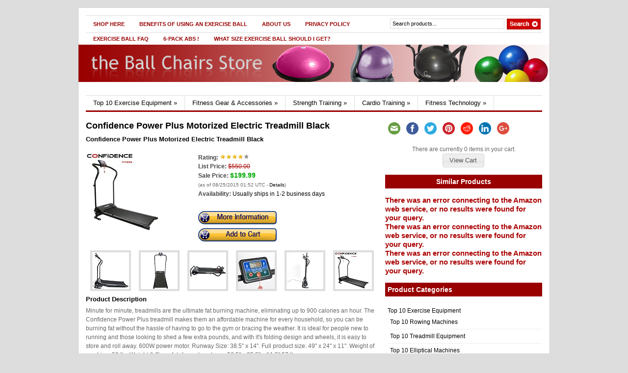

--- FILE ---
content_type: text/html; charset=UTF-8
request_url: http://ballchairs.info/confidence-power-plus-motorized-electric-treadmill-black/
body_size: 12373
content:
<!DOCTYPE html PUBLIC "-//W3C//DTD XHTML 1.0 Transitional//EN" "http://www.w3.org/TR/xhtml1/DTD/xhtml1-transitional.dtd">
<html xmlns="http://www.w3.org/1999/xhtml">
<head profile="http://gmpg.org/xfn/11">

<title>Confidence Power Plus Motorized Electric Treadmill Black | the Ball Chairs Store</title>
<meta http-equiv="Content-Type" content="text/html; charset=UTF-8" />

    <link rel="stylesheet" type="text/css" href="http://ballchairs.info/wp-content/themes/gazette/style.css" media="screen" />
    <link rel="alternate" type="application/rss+xml" title="RSS 2.0" href="http://ballchairs.info/feed/" />
    <link rel="pingback" href="http://ballchairs.info/xmlrpc.php" />
       
    <!--[if IE 6]>
    <script type="text/javascript" src="http://ballchairs.info/wp-content/themes/gazette/includes/js/suckerfish.js"></script>
    <![endif]-->
            <script>(function(d, s, id){
				 var js, fjs = d.getElementsByTagName(s)[0];
				 if (d.getElementById(id)) {return;}
				 js = d.createElement(s); js.id = id;
				 js.src = "//connect.facebook.net/en_US/sdk.js#xfbml=1&version=v2.6";
				 fjs.parentNode.insertBefore(js, fjs);
			   }(document, 'script', 'facebook-jssdk'));</script>
<!-- All in One SEO Pack 2.4.3 by Michael Torbert of Semper Fi Web Design[211,298] -->
<meta name="description"  content="Minute for minute, treadmills are the ultimate fat burning machine, eliminating up to 900 calories an hour. The Confidence Power Plus treadmill makes them an" />

<meta name="keywords"  content="treadmill equipment" />

<link rel="canonical" href="http://ballchairs.info/confidence-power-plus-motorized-electric-treadmill-black/" />
<!-- /all in one seo pack -->
<link rel='dns-prefetch' href='//w.sharethis.com' />
<link rel='dns-prefetch' href='//ajax.googleapis.com' />
<link rel='dns-prefetch' href='//fonts.googleapis.com' />
<link rel='dns-prefetch' href='//s.w.org' />
		<script type="text/javascript">
			window._wpemojiSettings = {"baseUrl":"https:\/\/s.w.org\/images\/core\/emoji\/2.3\/72x72\/","ext":".png","svgUrl":"https:\/\/s.w.org\/images\/core\/emoji\/2.3\/svg\/","svgExt":".svg","source":{"concatemoji":"http:\/\/ballchairs.info\/wp-includes\/js\/wp-emoji-release.min.js?ver=73ed5c639f094b407dc9eb9d3bbc910c"}};
			!function(a,b,c){function d(a,b){var c=String.fromCharCode;l.clearRect(0,0,k.width,k.height),l.fillText(c.apply(this,a),0,0);var d=k.toDataURL();l.clearRect(0,0,k.width,k.height),l.fillText(c.apply(this,b),0,0);var e=k.toDataURL();return d===e}function e(a){var b;if(!l||!l.fillText)return!1;switch(l.textBaseline="top",l.font="600 32px Arial",a){case"flag":return!(b=d([55356,56826,55356,56819],[55356,56826,8203,55356,56819]))&&(b=d([55356,57332,56128,56423,56128,56418,56128,56421,56128,56430,56128,56423,56128,56447],[55356,57332,8203,56128,56423,8203,56128,56418,8203,56128,56421,8203,56128,56430,8203,56128,56423,8203,56128,56447]),!b);case"emoji":return b=d([55358,56794,8205,9794,65039],[55358,56794,8203,9794,65039]),!b}return!1}function f(a){var c=b.createElement("script");c.src=a,c.defer=c.type="text/javascript",b.getElementsByTagName("head")[0].appendChild(c)}var g,h,i,j,k=b.createElement("canvas"),l=k.getContext&&k.getContext("2d");for(j=Array("flag","emoji"),c.supports={everything:!0,everythingExceptFlag:!0},i=0;i<j.length;i++)c.supports[j[i]]=e(j[i]),c.supports.everything=c.supports.everything&&c.supports[j[i]],"flag"!==j[i]&&(c.supports.everythingExceptFlag=c.supports.everythingExceptFlag&&c.supports[j[i]]);c.supports.everythingExceptFlag=c.supports.everythingExceptFlag&&!c.supports.flag,c.DOMReady=!1,c.readyCallback=function(){c.DOMReady=!0},c.supports.everything||(h=function(){c.readyCallback()},b.addEventListener?(b.addEventListener("DOMContentLoaded",h,!1),a.addEventListener("load",h,!1)):(a.attachEvent("onload",h),b.attachEvent("onreadystatechange",function(){"complete"===b.readyState&&c.readyCallback()})),g=c.source||{},g.concatemoji?f(g.concatemoji):g.wpemoji&&g.twemoji&&(f(g.twemoji),f(g.wpemoji)))}(window,document,window._wpemojiSettings);
		</script>
		<style type="text/css">
img.wp-smiley,
img.emoji {
	display: inline !important;
	border: none !important;
	box-shadow: none !important;
	height: 1em !important;
	width: 1em !important;
	margin: 0 .07em !important;
	vertical-align: -0.1em !important;
	background: none !important;
	padding: 0 !important;
}
</style>
<link rel='stylesheet' id='jquery-ui-css'  href='http://ajax.googleapis.com/ajax/libs/jqueryui/1.11.2/themes/smoothness/jquery-ui.css?ver=1.11.2' type='text/css' media='all' />
<link rel='stylesheet' id='simple-share-buttons-adder-indie-css'  href='//fonts.googleapis.com/css?family=Indie+Flower&#038;ver=73ed5c639f094b407dc9eb9d3bbc910c' type='text/css' media='all' />
<link rel='stylesheet' id='wp-pagenavi-css'  href='http://ballchairs.info/wp-content/plugins/wp-pagenavi/pagenavi-css.css?ver=2.70' type='text/css' media='all' />
<script type='text/javascript' src='http://ballchairs.info/wp-includes/js/jquery/jquery.js?ver=1.12.4'></script>
<script type='text/javascript' src='http://ballchairs.info/wp-includes/js/jquery/jquery-migrate.min.js?ver=1.4.1'></script>
<script id='st_insights_js' type='text/javascript' src='http://w.sharethis.com/button/st_insights.js?publisher=4d48b7c5-0ae3-43d4-bfbe-3ff8c17a8ae6&#038;product=simpleshare'></script>
<script type='text/javascript' src='http://ballchairs.info/wp-content/themes/gazette/includes/js/scripts.js?ver=73ed5c639f094b407dc9eb9d3bbc910c'></script>
<script type='text/javascript' src='http://ballchairs.info/wp-content/themes/gazette/includes/js/woo_tabs.js?ver=73ed5c639f094b407dc9eb9d3bbc910c'></script>
<script type='text/javascript' src='http://ballchairs.info/wp-content/themes/gazette/includes/js/superfish.js?ver=73ed5c639f094b407dc9eb9d3bbc910c'></script>
<link rel='https://api.w.org/' href='http://ballchairs.info/wp-json/' />
<link rel="EditURI" type="application/rsd+xml" title="RSD" href="http://ballchairs.info/xmlrpc.php?rsd" />
<link rel="wlwmanifest" type="application/wlwmanifest+xml" href="http://ballchairs.info/wp-includes/wlwmanifest.xml" /> 
<link rel='prev' title='Streamlight 88832 Poly Tac LED Orange Flashlight with Gear Keeper' href='http://ballchairs.info/streamlight-88832-poly-tac-led-orange-flashlight-with-gear-keeper/' />
<link rel='next' title='Sole Fitness TT8 Light Commercial Non-Folding Treadmill' href='http://ballchairs.info/sole-fitness-tt8-light-commercial-non-folding-treadmill/' />

<link rel='shortlink' href='http://ballchairs.info/?p=8550' />
<link rel="alternate" type="application/json+oembed" href="http://ballchairs.info/wp-json/oembed/1.0/embed?url=http%3A%2F%2Fballchairs.info%2Fconfidence-power-plus-motorized-electric-treadmill-black%2F" />
<link rel="alternate" type="text/xml+oembed" href="http://ballchairs.info/wp-json/oembed/1.0/embed?url=http%3A%2F%2Fballchairs.info%2Fconfidence-power-plus-motorized-electric-treadmill-black%2F&#038;format=xml" />
<link rel='stylesheet' href='http://ballchairs.info/wp-content/plugins/amzn/templates/default/style.css' /><script src='http://ballchairs.info/wp-content/plugins/amzn/amzniframe.js' language='javascript'></script>			<script type="text/javascript">
				jQuery(function() {
					jQuery('a.amznfancybox').fancybox({
						transitionIn: 'elastic',
						transitionOut: 'elastic',
						speedIn: 600,
						speedOut: 200,
						overlayShow: false
					});
					jQuery('#amzngallery').show('slow');
				});
			</script>
			<link rel='stylesheet' href='http://ballchairs.info/wp-content/plugins/amzn/cart/cart.css' />			
			<script>
			jQuery(document).ready(function(){
				jQuery("<div id='amzncartdiv'>Shopping Cart</div>").appendTo("body");
				
				jQuery("#amzncartdiv").dialog({
					title: "Shopping Cart",
					modal: true,
					resizable: true,
					width: 670,
					height: 400,
					autoOpen: false
				});
				
				/*	Make the Shopping Cart follow the scroll */
				jQuery("#amzncartdiv").parent().css('position', 'fixed');
				jQuery("#amzncartdiv").bind("dialogresize", function () {
					jQuery("#amzncartdiv").parent().css('position', 'fixed');
				});
				
				jQuery("#amzncartdiv").bind("dialogbeforeclose", function(event, ui) {
					location.reload();
				});
				jQuery(".amzn_addtocart_onsite_link").click(function (e) {
					e.preventDefault();
				});
			});


			function amzn_onsitecartEmpty() {
				amzn_cartLoading();
				jQuery.ajax({
					url: "http://ballchairs.info/wp-admin/admin-ajax.php?" + Math.random().toString(), 
					type: 'POST',
					data: 'action=amzn_onsitecart_empty',
					success: function(results) {
						amzn_onsitecartShow();
					}
				});
			}
			
			function amzn_onsitecartQty(postid) {
				var qty = jQuery("#qtyfor_" + postid).val();
				
				amzn_cartLoading();
				jQuery.ajax({
					url: "http://ballchairs.info/wp-admin/admin-ajax.php?" + Math.random().toString(), 
					type: 'POST',
					data: 'action=amzn_onsitecart_qtyproduct&postid=' + postid + '&qty=' + qty,

					success:function(results) {
						amzn_onsitecartShow();
					}
				});
			}

			function amzn_onsitecartRemove(postid) {
				amzn_cartLoading();
				jQuery.ajax({
					url: "http://ballchairs.info/wp-admin/admin-ajax.php?" + Math.random().toString(), 
					type: 'POST',
					data: 'action=amzn_onsitecart_removeproduct&postid=' + postid,

					success:function(results) {
						amzn_onsitecartShow();
					}
				});
			}

            function amzn_cartLoading() {
                jQuery("#amzncartdiv").html("<center><br /><br /><img src='http://ballchairs.info/wp-content/plugins/amzn/ajax-loader.gif' /></center>");
                jQuery("#amzncartdiv").dialog('open');
                jQuery("#amzncartdiv").dialog('option', 'position', 'center');
            }

			function amzn_onsitecartAdd(postid) {
				amzn_cartLoading();
				jQuery.ajax({
					url: "http://ballchairs.info/wp-admin/admin-ajax.php?" + Math.random().toString(), 
					type: 'POST',
					data: 'action=amzn_onsitecart_addproduct&postid=' + postid,

					success:function(results) {
						amzn_onsitecartShow();
					}
				});
			}

			function amzn_onsitecartShow() {
				amzn_cartLoading();
				jQuery.ajax({
					url: "http://ballchairs.info/wp-admin/admin-ajax.php?" + Math.random().toString(), 
					type: 'POST',
					data: 'action=amzn_onsitecart_showcart',

					success: function(results) {
						jQuery("#amzncartdiv").html(results);
						jQuery("#amzncart_continueshopping").button();
						jQuery("#amzncart_checkout").button();
						jQuery("#amzncart_btnempty").button();
					}
				});
			}

			</script>
					<script type="text/javascript">
            var _statcounter = _statcounter || [];
            _statcounter.push({"tags": {"author": "admin"}});
        </script>
	   <style data-context="foundation-flickity-css">/*! Flickity v2.0.2
http://flickity.metafizzy.co
---------------------------------------------- */.flickity-enabled{position:relative}.flickity-enabled:focus{outline:0}.flickity-viewport{overflow:hidden;position:relative;height:100%}.flickity-slider{position:absolute;width:100%;height:100%}.flickity-enabled.is-draggable{-webkit-tap-highlight-color:transparent;tap-highlight-color:transparent;-webkit-user-select:none;-moz-user-select:none;-ms-user-select:none;user-select:none}.flickity-enabled.is-draggable .flickity-viewport{cursor:move;cursor:-webkit-grab;cursor:grab}.flickity-enabled.is-draggable .flickity-viewport.is-pointer-down{cursor:-webkit-grabbing;cursor:grabbing}.flickity-prev-next-button{position:absolute;top:50%;width:44px;height:44px;border:none;border-radius:50%;background:#fff;background:hsla(0,0%,100%,.75);cursor:pointer;-webkit-transform:translateY(-50%);transform:translateY(-50%)}.flickity-prev-next-button:hover{background:#fff}.flickity-prev-next-button:focus{outline:0;box-shadow:0 0 0 5px #09F}.flickity-prev-next-button:active{opacity:.6}.flickity-prev-next-button.previous{left:10px}.flickity-prev-next-button.next{right:10px}.flickity-rtl .flickity-prev-next-button.previous{left:auto;right:10px}.flickity-rtl .flickity-prev-next-button.next{right:auto;left:10px}.flickity-prev-next-button:disabled{opacity:.3;cursor:auto}.flickity-prev-next-button svg{position:absolute;left:20%;top:20%;width:60%;height:60%}.flickity-prev-next-button .arrow{fill:#333}.flickity-page-dots{position:absolute;width:100%;bottom:-25px;padding:0;margin:0;list-style:none;text-align:center;line-height:1}.flickity-rtl .flickity-page-dots{direction:rtl}.flickity-page-dots .dot{display:inline-block;width:10px;height:10px;margin:0 8px;background:#333;border-radius:50%;opacity:.25;cursor:pointer}.flickity-page-dots .dot.is-selected{opacity:1}</style><style data-context="foundation-slideout-css">.slideout-menu{position:fixed;left:0;top:0;bottom:0;right:auto;z-index:0;width:256px;overflow-y:auto;-webkit-overflow-scrolling:touch;display:none}.slideout-menu.pushit-right{left:auto;right:0}.slideout-panel{position:relative;z-index:1;will-change:transform}.slideout-open,.slideout-open .slideout-panel,.slideout-open body{overflow:hidden}.slideout-open .slideout-menu{display:block}.pushit{display:none}</style>
<!-- Alt Stylesheet -->
<link href="http://ballchairs.info/wp-content/themes/gazette/styles/ballchairs.css" rel="stylesheet" type="text/css" />

<!-- Woo Shortcodes CSS -->
<link href="http://ballchairs.info/wp-content/themes/gazette/functions/css/shortcodes.css" rel="stylesheet" type="text/css" />

<!-- Custom Stylesheet -->
<link href="http://ballchairs.info/wp-content/themes/gazette/custom.css" rel="stylesheet" type="text/css" />

<!-- Theme version -->
<meta name="generator" content="Gazette Edition 2.9.1" />
<meta name="generator" content="WooFramework 6.0.4" />
<style type="text/css">

.wooslider .slider-container,.slider-container .slide  { height: 292px!important } 
.wooslider .slider-container .slide-content { top: 292px } }
</style>
<style>.ios7.web-app-mode.has-fixed header{ background-color: rgba(45,53,63,.88);}</style>
	


</head>

<body class="post-template-default single single-post postid-8550 single-format-standard chrome alt-style-ballchairs">

<!-- Set video category -->

<div id="page">

<div id="nav"> <!-- START TOP NAVIGATION BAR -->
	
		<div id="nav-left">
			<ul id="nav1" class="menu"><li id="menu-item-21411" class="menu-item menu-item-type-custom menu-item-object-custom menu-item-home menu-item-21411"><a href="http://ballchairs.info/">Shop Here</a></li>
<li id="menu-item-21406" class="menu-item menu-item-type-post_type menu-item-object-page menu-item-home menu-item-21406"><a href="http://ballchairs.info/exercise-ball-benefits/">Benefits of Using an Exercise Ball</a></li>
<li id="menu-item-21410" class="menu-item menu-item-type-post_type menu-item-object-page menu-item-21410"><a href="http://ballchairs.info/about-us/">About Us</a></li>
<li id="menu-item-21409" class="menu-item menu-item-type-post_type menu-item-object-page menu-item-21409"><a href="http://ballchairs.info/privacy-policy/">Privacy Policy</a></li>
<li id="menu-item-21408" class="menu-item menu-item-type-post_type menu-item-object-page menu-item-21408"><a href="http://ballchairs.info/exercise-ball-faq/">Exercise Ball FAQ</a></li>
<li id="menu-item-21405" class="menu-item menu-item-type-post_type menu-item-object-page menu-item-21405"><a href="http://ballchairs.info/how-to-get-that-6-pack-abs/">6-Pack Abs !</a></li>
<li id="menu-item-21407" class="menu-item menu-item-type-post_type menu-item-object-page menu-item-21407"><a href="http://ballchairs.info/what-size-exercise-ball-should-i-get/">What Size Exercise Ball Should I Get?</a></li>
</ul>		</div><!--/nav-left -->

		<div id="nav-right">		
		
			<form method="get" id="searchform" action="http://ballchairs.info/">
				
				<div id="search">
					<input type="text" value="Search products..." onclick="this.value='';" name="s" id="s" />
					<input name="" type="image" src="http://ballchairs.info/wp-content/themes/gazette/styles/ballchairs/search.gif" value="Go" class="btn" />
				</div><!--/search -->
				
			</form>
		
		</div><!--/nav-right -->
		
	</div><!--/nav-->
	
	<div class="fix"></div>
	
	<div id="header"><!-- START LOGO LEVEL WITH RSS FEED -->
		
		<div id="logo">
	       
		            <a href="http://ballchairs.info" title="Best place to purchase ball chairs plus other fitness gear.">
                <img src="http://ballchairs.info/wp-content/uploads/2013/01/transparentlogo.png" alt="the Ball Chairs Store" />
            </a>
         
        
                    <span class="site-title"><a href="http://ballchairs.info">the Ball Chairs Store</a></span>
                    <span class="site-description">Best place to purchase ball chairs plus other fitness gear.</span>
	      	
		</div><!-- /#logo -->
		
		<!-- Top Ad Starts -->
					<!-- Top Ad Ends -->
		
	</div><!--/header -->
    
    	
	
	<div id="suckerfish"><!-- START CATEGORY NAVIGATION (SUCKERFISH CSS) -->
						<ul id="nav2">
			            
					<li class="cat-item cat-item-20"><a href="http://ballchairs.info/top-10-exercise-equipment/" title="Save time and zero in on the Top 10 Ratings for treadmills, elliptical machines and rowing machines">Top 10 Exercise Equipment</a>
<ul class='children'>
	<li class="cat-item cat-item-23"><a href="http://ballchairs.info/top-10-exercise-equipment/top-10-rowing-machines/" title="Looking for the best rowing machines?
-Adjustable Resistance
-Flywheel type - fluid, magnetic, or air
-Storage convenience: folding or stationary
-Programmable workouts">Top 10 Rowing Machines</a>
</li>
	<li class="cat-item cat-item-21"><a href="http://ballchairs.info/top-10-exercise-equipment/top-10-treadmill-equipment/" title="Looking for the best treadmill machines ? Make sure you check these features:
-Motor capacity
-Belt length and width
-Storage convenience: folding or stationary
-Console features and other extras">Top 10 Treadmill Equipment</a>
</li>
	<li class="cat-item cat-item-22"><a href="http://ballchairs.info/top-10-exercise-equipment/top-10-elliptical-machines/" title="Looking for the best elliptical machines ?
Make sure you check for these:
-Stride length
-Adjustable incline and resistance
-Upper body exercise features
-Console features and other extras">Top 10 Elliptical Machines</a>
</li>
</ul>
</li>
	<li class="cat-item cat-item-28"><a href="http://ballchairs.info/fitness-gear-and-accessories/" title="Comprehensive selection of fitness gear">Fitness Gear &amp; Accessories</a>
<ul class='children'>
	<li class="cat-item cat-item-97"><a href="http://ballchairs.info/fitness-gear-and-accessories/trampolines/" title="Trampolines">Trampolines</a>
</li>
	<li class="cat-item cat-item-81"><a href="http://ballchairs.info/fitness-gear-and-accessories/aquatic-fitness/" title="Aquatic Fitness gear">Aquatic Fitness</a>
</li>
	<li class="cat-item cat-item-29"><a href="http://ballchairs.info/fitness-gear-and-accessories/exercise-balls-fitness-gear-and-accessories/" title="Widest selection in exercise balls.">Exercise Balls</a>
</li>
	<li class="cat-item cat-item-34"><a href="http://ballchairs.info/fitness-gear-and-accessories/exercise-bands/" title="Exercise bands ">Exercise Bands</a>
</li>
	<li class="cat-item cat-item-64"><a href="http://ballchairs.info/fitness-gear-and-accessories/exercise-mats/" title="Exercise Mats">Exercise Mats</a>
</li>
	<li class="cat-item cat-item-31"><a href="http://ballchairs.info/fitness-gear-and-accessories/core-and-ab-trainers/" title="Everything you need to get that six-pack abs">Core and Ab Trainers</a>
</li>
	<li class="cat-item cat-item-83"><a href="http://ballchairs.info/fitness-gear-and-accessories/inversion-tables/" title="Inversion tables fitness gear">Inversion Tables</a>
</li>
	<li class="cat-item cat-item-61"><a href="http://ballchairs.info/fitness-gear-and-accessories/plyometric-boxes/" title="Plyometric Boxes">Plyometric Boxes</a>
</li>
	<li class="cat-item cat-item-89"><a href="http://ballchairs.info/fitness-gear-and-accessories/pushup-stands/" title="Pushup Stands">Pushup Stands</a>
</li>
	<li class="cat-item cat-item-85"><a href="http://ballchairs.info/fitness-gear-and-accessories/reflective-gear/" title="Reflective Gear for your safety">Reflective Gear</a>
</li>
	<li class="cat-item cat-item-88"><a href="http://ballchairs.info/fitness-gear-and-accessories/step-platforms/" title="Step platforms for working out">Step Platforms</a>
</li>
	<li class="cat-item cat-item-17"><a href="http://ballchairs.info/fitness-gear-and-accessories/exercise-ball-racks/" title="Efficient storage for your exercise balls and gym balls">Ball Racks</a>
</li>
	<li class="cat-item cat-item-4"><a href="http://ballchairs.info/fitness-gear-and-accessories/exercise-ball-chairs/" title="Exercise ball chairs to get in shape">Ball Chairs</a>
</li>
	<li class="cat-item cat-item-11"><a href="http://ballchairs.info/fitness-gear-and-accessories/bosu-balls-bosu-trainers/" title="Bosu Trainers, Bosu Balls">Bosu Balls</a>
</li>
	<li class="cat-item cat-item-3"><a href="http://ballchairs.info/fitness-gear-and-accessories/exercise-balls/" title="Exercise balls for working out">Balance Balls</a>
</li>
	<li class="cat-item cat-item-14"><a href="http://ballchairs.info/fitness-gear-and-accessories/top-ten-exercise-balls-and-bosu-balls/" title="The Top Ten Exercise Balls">Top Ten Balls</a>
</li>
</ul>
</li>
	<li class="cat-item cat-item-50"><a href="http://ballchairs.info/strength-training/" title="Everything you need to develop your strength.">Strength Training</a>
<ul class='children'>
	<li class="cat-item cat-item-51"><a href="http://ballchairs.info/strength-training/ankle-weights/" title="Ankle weights for strengh training">Ankle Weights</a>
</li>
	<li class="cat-item cat-item-79"><a href="http://ballchairs.info/strength-training/balance-trainers/" title="Balance Trainers for strength training">Balance Trainers</a>
</li>
	<li class="cat-item cat-item-52"><a href="http://ballchairs.info/strength-training/dumbbells/" title="Dumbbells for strength training">Dumbbells</a>
</li>
	<li class="cat-item cat-item-53"><a href="http://ballchairs.info/strength-training/hand-strengtheners/" title="Hand strengtheners for strength training">Hand Strengtheners</a>
</li>
	<li class="cat-item cat-item-54"><a href="http://ballchairs.info/strength-training/home-gyms/" title="Home Gyms for strength training">Home Gyms</a>
</li>
	<li class="cat-item cat-item-55"><a href="http://ballchairs.info/strength-training/kettlebells/" title="Kettlebells for strength training">Kettlebells</a>
</li>
	<li class="cat-item cat-item-91"><a href="http://ballchairs.info/strength-training/plates/" title="Plates">Plates</a>
</li>
	<li class="cat-item cat-item-93"><a href="http://ballchairs.info/strength-training/pull-up-bars/" title="Pull-Up Bars">Pull-Up Bars</a>
</li>
</ul>
</li>
	<li class="cat-item cat-item-37"><a href="http://ballchairs.info/cardio-training/" title="All the equipment you will need to start doing your cardio training">Cardio Training</a>
<ul class='children'>
	<li class="cat-item cat-item-39"><a href="http://ballchairs.info/cardio-training/elliptical-trainers/" title="Elliptical equipment for cardio training">Elliptical Trainers</a>
</li>
	<li class="cat-item cat-item-43"><a href="http://ballchairs.info/cardio-training/treadmills/" title="Treadmills for cardio training">Treadmills</a>
</li>
	<li class="cat-item cat-item-41"><a href="http://ballchairs.info/cardio-training/rowing-machines/" title="Rowing machines for cardio training">Rowing Machines</a>
</li>
	<li class="cat-item cat-item-40"><a href="http://ballchairs.info/cardio-training/exercise-bikes/" title="Exercise Bikes for cardio training">Exercise Bikes</a>
</li>
	<li class="cat-item cat-item-38"><a href="http://ballchairs.info/cardio-training/bike-trainers/" title="Bike trainers for cardio training">Bike Trainers</a>
</li>
	<li class="cat-item cat-item-42"><a href="http://ballchairs.info/cardio-training/step-machines/" title="Step Machines for cardio training">Step Machines</a>
</li>
</ul>
</li>
	<li class="cat-item cat-item-66"><a href="http://ballchairs.info/fitness-technology/" title="The latest tech gizmos to make working out much easier.">Fitness Technology</a>
<ul class='children'>
	<li class="cat-item cat-item-69"><a href="http://ballchairs.info/fitness-technology/stop-watches/" title="Stop Watches">Stop Watches</a>
</li>
	<li class="cat-item cat-item-70"><a href="http://ballchairs.info/fitness-technology/pedometers/" title="Pedometers">Pedometers</a>
</li>
	<li class="cat-item cat-item-73"><a href="http://ballchairs.info/fitness-technology/running-watches/" title="Running Watches">Running Watches</a>
</li>
	<li class="cat-item cat-item-68"><a href="http://ballchairs.info/fitness-technology/heart-rate-monitors/" title="Heart rate monitors">Heart Rate Monitors</a>
</li>
	<li class="cat-item cat-item-67"><a href="http://ballchairs.info/fitness-technology/gps-units/" title="GPS units">GPS Units</a>
</li>
</ul>
</li>
	
                
            			</ul>
					
	</div><!--/nav2-->
	
    <div id="columns"><!-- START MAIN CONTENT COLUMNS -->
		<div class="col1">

			
					


				<div class="post-alt blog" id="post-8550">
				
					<h2 style='font-size: 18px; margin-bottom: 6px;'>Confidence Power Plus Motorized Electric Treadmill Black</h2>
                    
                    
                    					<div class="entry">

						
						
						
						<div class='amzn_singlediv'>

	<h3 ><a rel="nofollow"  href='http://ballchairs.info/prod/8550/B004TGWUPE/DetailPage'>Confidence Power Plus Motorized Electric Treadmill Black</a></h3>
	
	<table>
		<tr>
			<td class='amzn_imgcell' valign='top' style='vertical-align: top;'>
				<a rel="nofollow"  title="Confidence Power Plus Motorized Electric Treadmill Black" href='http://ballchairs.info/prod/8550/B004TGWUPE/DetailPage'><img alt="Confidence Power Plus Motorized Electric Treadmill Black" src="http://ecx.images-amazon.com/images/I/41SOmZTR1WL._SL160_.jpg" /></a>
			</td>
			<td valign='top' style='vertical-align: top;'>
				<span class='amzn_ratingtext'>Rating:</span>
				<span class='amzn_rating'><img src='http://ballchairs.info/wp-content/plugins/amzn/stars/4stars.png' /></span>
				<br />

				<span class='amzn_listpricetext'>List Price:</span>
				<span class='amzn_listprice'>$550.00</span>
				<br />
				
				<span class='amzn_salepricetext'>Sale Price:</span>
				<a href='http://ballchairs.info/prod/8550/B004TGWUPE/DetailPage'><span class='amzn_saleprice'>$199.99</span></a>
				<span class="amzn_timestamp_disclaimer">		<br />(as of 08/25/2015 01:52 UTC - <a href="#disclaimer" onclick="javascript:return false" title="Product prices and availability are accurate as of the date/time indicated and are subject to change. Any price and availability information displayed on Amazon at the time of purchase will apply to the purchase of this product.">Details</a>)
		</span>
				<br />
				
				<span class='amzn_availabilitytext'>Availability:</span>
				<span class='amzn_availability'>Usually ships in 1-2 business days</span>
				<br />

				<span class='amzn_freeshipping'></span>
				<br />

				<a rel="nofollow"  title="Confidence Power Plus Motorized Electric Treadmill Black" href="http://ballchairs.info/prod/8550/B004TGWUPE/DetailPage" class="amzn_buynowimage"><img src="http://ballchairs.info/wp-content/plugins/amzn/buttons/moreinfo-legacy.png"></a>
				<a rel="nofollow"  title="Confidence Power Plus Motorized Electric Treadmill Black" href="#" onClick="amzn_onsitecartAdd('8550');" class="amzn_buynowimage amzn_addtocart_onsite_link"><img src="http://ballchairs.info/wp-content/plugins/amzn/buttons/addtocart-legacy.png"></a>
			</td>
		</tr>
	</table>

	<div id='amzngallery' align='center' style='display: none;'><a target="_blank" href="http://ecx.images-amazon.com/images/I/31fjJy4yqVL.jpg" class="amznfancybox" rel="gallery_amzn"><img style="margin: 8px; border: 4px solid #ddd;" src="http://ecx.images-amazon.com/images/I/31fjJy4yqVL._AA75_.jpg" /></a><a target="_blank" href="http://ecx.images-amazon.com/images/I/31oq%2Bi8wsuL.jpg" class="amznfancybox" rel="gallery_amzn"><img style="margin: 8px; border: 4px solid #ddd;" src="http://ecx.images-amazon.com/images/I/31oq%2Bi8wsuL._AA75_.jpg" /></a><a target="_blank" href="http://ecx.images-amazon.com/images/I/31%2BhrDrfxnL.jpg" class="amznfancybox" rel="gallery_amzn"><img style="margin: 8px; border: 4px solid #ddd;" src="http://ecx.images-amazon.com/images/I/31%2BhrDrfxnL._AA75_.jpg" /></a><a target="_blank" href="http://ecx.images-amazon.com/images/I/41RPXdVGZFL.jpg" class="amznfancybox" rel="gallery_amzn"><img style="margin: 8px; border: 4px solid #ddd;" src="http://ecx.images-amazon.com/images/I/41RPXdVGZFL._AA75_.jpg" /></a><a target="_blank" href="http://ecx.images-amazon.com/images/I/31B3Ml316AL.jpg" class="amznfancybox" rel="gallery_amzn"><img style="margin: 8px; border: 4px solid #ddd;" src="http://ecx.images-amazon.com/images/I/31B3Ml316AL._AA75_.jpg" /></a><a target="_blank" href="http://ecx.images-amazon.com/images/I/41SOmZTR1WL.jpg" class="amznfancybox" rel="gallery_amzn"><img style="margin: 8px; border: 4px solid #ddd;" src="http://ecx.images-amazon.com/images/I/41SOmZTR1WL._AA75_.jpg" /></a></div>
	
	<h3>Product Description</h3>
	<p>Minute for minute, treadmills are the ultimate fat burning machine, eliminating up to 900 calories an hour.  The Confidence Power Plus treadmill makes them an affordable machine for every household, so you can be burning fat without the hassle of having to go to the gym or bracing the weather. It is ideal for people new to running and those looking to shed a few extra pounds, and with it's folding design and wheels, it is easy to store and roll away.  600W power motor.  Runway Size: 38.5" x 14".  Full product size: 49" x 24" x 11".  Weight of machine: 53 lbs  Weight & Size of delivered package: 50.5" x 25.5" x 11.5" 57 lbs.</p>

	<h3>Details</h3>
	<p><ul><li>Walk or run in the comfort of your own home</li><li>Multi-function LED display</li><li>Folds down for easy storage</li><li>Suitable for users up to 250 lbs</li></ul></p>

	<p></p>
</div>
	<div xmlns:v="http://rdf.data-vocabulary.org/#" typeof="v:Review-aggregate" id="amzn_rdfa_aggregate_reviews">
	   <span property="v:itemreviewed">Confidence Power Plus Motorized Electric Treadmill Black</span>
	   <span rel="v:rating">
	      <span typeof="v:Rating">
	         <span property="v:average">3.9</span>
	         out of
	         <span property="v:best">5</span>
	      </span>
	   </span>
	   based on
	   <span property="v:votes">764</span> ratings.
	   
	</div>
	
	
		<div id="amzn_rdfa_product">
		   <div xmlns:v="http://rdf.data-vocabulary.org/#" typeof="v:Product">
		   <span property="v:category">Treadmills </span>
		   
		   <span property="v:price">$550.00</span>
		   
		   </div>
		   
		</div>
		
	
					</div>
				</div><!--/post-->

				
               	                
                <div class="navigation">
									</div>

				<div id="comment">
					
<!-- You can start editing here. -->

<div id="comments">


			<!-- If comments are closed. -->
		<p class="nocomments"></p>

	

</div> <!-- end #comments_wrap -->

				</div>

				
		<div class="navigation">
					</div>		
	
								

		</div><!--/col1-->

<div class="col2">
	
	<div id="ssba_widget-2" class="block widget widget_ssba_widget"><!-- Simple Share Buttons Adder (7.3.10) simplesharebuttons.com --><div class="ssba ssba-wrap"><div style="text-align:left"><a data-site="email" class="ssba_email_share" href="mailto:?subject=Confidence%20Power%20Plus%20Motorized%20Electric%20Treadmill%20Black&#038;body=%20http://ballchairs.info/confidence-power-plus-motorized-electric-treadmill-black/"><img src="http://ballchairs.info/wp-content/plugins/simple-share-buttons-adder/buttons/somacro/email.png" title="Email" class="ssba ssba-img" alt="Email this to someone" /></a><a data-site="" class="ssba_facebook_share" href="http://www.facebook.com/sharer.php?u=http://ballchairs.info/confidence-power-plus-motorized-electric-treadmill-black/"  target="_blank" ><img src="http://ballchairs.info/wp-content/plugins/simple-share-buttons-adder/buttons/somacro/facebook.png" title="Facebook" class="ssba ssba-img" alt="Share on Facebook" /></a><a data-site="" class="ssba_twitter_share" href="http://twitter.com/share?url=http://ballchairs.info/confidence-power-plus-motorized-electric-treadmill-black/&amp;text=Confidence%20Power%20Plus%20Motorized%20Electric%20Treadmill%20Black%20"  target=&quot;_blank&quot; ><img src="http://ballchairs.info/wp-content/plugins/simple-share-buttons-adder/buttons/somacro/twitter.png" title="Twitter" class="ssba ssba-img" alt="Tweet about this on Twitter" /></a><a data-site='pinterest' class='ssba_pinterest_share' href='javascript:void((function()%7Bvar%20e=document.createElement(&apos;script&apos;);e.setAttribute(&apos;type&apos;,&apos;text/javascript&apos;);e.setAttribute(&apos;charset&apos;,&apos;UTF-8&apos;);e.setAttribute(&apos;src&apos;,&apos;//assets.pinterest.com/js/pinmarklet.js?r=&apos;+Math.random()*99999999);document.body.appendChild(e)%7D)());'><img src="http://ballchairs.info/wp-content/plugins/simple-share-buttons-adder/buttons/somacro/pinterest.png" title="Pinterest" class="ssba ssba-img" alt="Pin on Pinterest" /></a><a data-site="reddit" class="ssba_reddit_share" href="http://reddit.com/submit?url=http://ballchairs.info/confidence-power-plus-motorized-electric-treadmill-black/&amp;title=Confidence Power Plus Motorized Electric Treadmill Black"  target=&quot;_blank&quot; ><img src="http://ballchairs.info/wp-content/plugins/simple-share-buttons-adder/buttons/somacro/reddit.png" title="Reddit" class="ssba ssba-img" alt="Share on Reddit" /></a><a data-site="linkedin" class="ssba_linkedin_share ssba_share_link" href="http://www.linkedin.com/shareArticle?mini=true&amp;url=http://ballchairs.info/confidence-power-plus-motorized-electric-treadmill-black/"  target=&quot;_blank&quot; ><img src="http://ballchairs.info/wp-content/plugins/simple-share-buttons-adder/buttons/somacro/linkedin.png" title="LinkedIn" class="ssba ssba-img" alt="Share on LinkedIn" /></a><a data-site="" class="ssba_google_share" href="https://plus.google.com/share?url=http://ballchairs.info/confidence-power-plus-motorized-electric-treadmill-black/"  target=&quot;_blank&quot; ><img src="http://ballchairs.info/wp-content/plugins/simple-share-buttons-adder/buttons/somacro/google.png" title="Google+" class="ssba ssba-img" alt="Share on Google+" /></a></div></div></div><div id="amzn_cart-2" class="block widget amzn_widget_cart">            <center>
                <span class="amzn_incarttext"> There are currently 0 items in your cart.</span>
                <br />
                <a href="#" class="amzncart_widget_viewcart">View Cart</a>
                            </center>
            <div style="display: none;" class="amzn_onsitecart_form_widget_div">
                	
	<form method="GET" action="http://www.amazon.com/gp/aws/cart/add.html" id='amzn_onsitecart_form_widget_2'>
	<input type="hidden" name="AssociateTag" value="mywebcol-wpz-ballchairs-20"/>
	<input type="hidden" name="SubscriptionId" value="AKIAIW6WXPMFAQROKZYQ"/>
	
		
	</form>
	
	            </div>
            
            <script type="text/javascript">
            jQuery(function() {
                var widget = jQuery("#amzn_cart-2");
                
                widget.find(".amzncart_widget_viewcart").button().click(function (e) {
                    e.preventDefault();
                    amzn_onsitecartShow();
                });
                
                widget.find(".amzncart_widget_checkout").button().click(function (e) {
                    e.preventDefault();
                    widget.find("form").submit();
                });
            });
            </script>
            
            </div><div id="amzn_similar-2" class="block widget amzn_widget_similar"><h3><center>Similar Products</h3><h2 style='background-color: #FFF; color: #A00; font-size: 15px;'>There was an error connecting to the Amazon web service, or no results were found for your query.</h2><h2 style='background-color: #FFF; color: #A00; font-size: 15px;'>There was an error connecting to the Amazon web service, or no results were found for your query.</h2><h2 style='background-color: #FFF; color: #A00; font-size: 15px;'>There was an error connecting to the Amazon web service, or no results were found for your query.</h2></div><div id="categories-2" class="block widget widget_categories"><h3>Product Categories</h3>		<ul>
	<li class="cat-item cat-item-20"><a href="http://ballchairs.info/top-10-exercise-equipment/" title="Save time and zero in on the Top 10 Ratings for treadmills, elliptical machines and rowing machines">Top 10 Exercise Equipment</a>
<ul class='children'>
	<li class="cat-item cat-item-23"><a href="http://ballchairs.info/top-10-exercise-equipment/top-10-rowing-machines/" title="Looking for the best rowing machines?
-Adjustable Resistance
-Flywheel type - fluid, magnetic, or air
-Storage convenience: folding or stationary
-Programmable workouts">Top 10 Rowing Machines</a>
</li>
	<li class="cat-item cat-item-21"><a href="http://ballchairs.info/top-10-exercise-equipment/top-10-treadmill-equipment/" title="Looking for the best treadmill machines ? Make sure you check these features:
-Motor capacity
-Belt length and width
-Storage convenience: folding or stationary
-Console features and other extras">Top 10 Treadmill Equipment</a>
</li>
	<li class="cat-item cat-item-22"><a href="http://ballchairs.info/top-10-exercise-equipment/top-10-elliptical-machines/" title="Looking for the best elliptical machines ?
Make sure you check for these:
-Stride length
-Adjustable incline and resistance
-Upper body exercise features
-Console features and other extras">Top 10 Elliptical Machines</a>
</li>
</ul>
</li>
	<li class="cat-item cat-item-28"><a href="http://ballchairs.info/fitness-gear-and-accessories/" title="Comprehensive selection of fitness gear">Fitness Gear &amp; Accessories</a>
<ul class='children'>
	<li class="cat-item cat-item-97"><a href="http://ballchairs.info/fitness-gear-and-accessories/trampolines/" title="Trampolines">Trampolines</a>
</li>
	<li class="cat-item cat-item-81"><a href="http://ballchairs.info/fitness-gear-and-accessories/aquatic-fitness/" title="Aquatic Fitness gear">Aquatic Fitness</a>
</li>
	<li class="cat-item cat-item-29"><a href="http://ballchairs.info/fitness-gear-and-accessories/exercise-balls-fitness-gear-and-accessories/" title="Widest selection in exercise balls.">Exercise Balls</a>
</li>
	<li class="cat-item cat-item-34"><a href="http://ballchairs.info/fitness-gear-and-accessories/exercise-bands/" title="Exercise bands ">Exercise Bands</a>
</li>
	<li class="cat-item cat-item-64"><a href="http://ballchairs.info/fitness-gear-and-accessories/exercise-mats/" title="Exercise Mats">Exercise Mats</a>
</li>
	<li class="cat-item cat-item-31"><a href="http://ballchairs.info/fitness-gear-and-accessories/core-and-ab-trainers/" title="Everything you need to get that six-pack abs">Core and Ab Trainers</a>
</li>
	<li class="cat-item cat-item-83"><a href="http://ballchairs.info/fitness-gear-and-accessories/inversion-tables/" title="Inversion tables fitness gear">Inversion Tables</a>
</li>
	<li class="cat-item cat-item-61"><a href="http://ballchairs.info/fitness-gear-and-accessories/plyometric-boxes/" title="Plyometric Boxes">Plyometric Boxes</a>
</li>
	<li class="cat-item cat-item-89"><a href="http://ballchairs.info/fitness-gear-and-accessories/pushup-stands/" title="Pushup Stands">Pushup Stands</a>
</li>
	<li class="cat-item cat-item-85"><a href="http://ballchairs.info/fitness-gear-and-accessories/reflective-gear/" title="Reflective Gear for your safety">Reflective Gear</a>
</li>
	<li class="cat-item cat-item-88"><a href="http://ballchairs.info/fitness-gear-and-accessories/step-platforms/" title="Step platforms for working out">Step Platforms</a>
</li>
	<li class="cat-item cat-item-17"><a href="http://ballchairs.info/fitness-gear-and-accessories/exercise-ball-racks/" title="Efficient storage for your exercise balls and gym balls">Ball Racks</a>
</li>
	<li class="cat-item cat-item-4"><a href="http://ballchairs.info/fitness-gear-and-accessories/exercise-ball-chairs/" title="Exercise ball chairs to get in shape">Ball Chairs</a>
</li>
	<li class="cat-item cat-item-11"><a href="http://ballchairs.info/fitness-gear-and-accessories/bosu-balls-bosu-trainers/" title="Bosu Trainers, Bosu Balls">Bosu Balls</a>
</li>
	<li class="cat-item cat-item-3"><a href="http://ballchairs.info/fitness-gear-and-accessories/exercise-balls/" title="Exercise balls for working out">Balance Balls</a>
</li>
	<li class="cat-item cat-item-14"><a href="http://ballchairs.info/fitness-gear-and-accessories/top-ten-exercise-balls-and-bosu-balls/" title="The Top Ten Exercise Balls">Top Ten Balls</a>
</li>
</ul>
</li>
	<li class="cat-item cat-item-50"><a href="http://ballchairs.info/strength-training/" title="Everything you need to develop your strength.">Strength Training</a>
<ul class='children'>
	<li class="cat-item cat-item-51"><a href="http://ballchairs.info/strength-training/ankle-weights/" title="Ankle weights for strengh training">Ankle Weights</a>
</li>
	<li class="cat-item cat-item-79"><a href="http://ballchairs.info/strength-training/balance-trainers/" title="Balance Trainers for strength training">Balance Trainers</a>
</li>
	<li class="cat-item cat-item-52"><a href="http://ballchairs.info/strength-training/dumbbells/" title="Dumbbells for strength training">Dumbbells</a>
</li>
	<li class="cat-item cat-item-53"><a href="http://ballchairs.info/strength-training/hand-strengtheners/" title="Hand strengtheners for strength training">Hand Strengtheners</a>
</li>
	<li class="cat-item cat-item-54"><a href="http://ballchairs.info/strength-training/home-gyms/" title="Home Gyms for strength training">Home Gyms</a>
</li>
	<li class="cat-item cat-item-55"><a href="http://ballchairs.info/strength-training/kettlebells/" title="Kettlebells for strength training">Kettlebells</a>
</li>
	<li class="cat-item cat-item-91"><a href="http://ballchairs.info/strength-training/plates/" title="Plates">Plates</a>
</li>
	<li class="cat-item cat-item-93"><a href="http://ballchairs.info/strength-training/pull-up-bars/" title="Pull-Up Bars">Pull-Up Bars</a>
</li>
</ul>
</li>
	<li class="cat-item cat-item-37"><a href="http://ballchairs.info/cardio-training/" title="All the equipment you will need to start doing your cardio training">Cardio Training</a>
<ul class='children'>
	<li class="cat-item cat-item-39"><a href="http://ballchairs.info/cardio-training/elliptical-trainers/" title="Elliptical equipment for cardio training">Elliptical Trainers</a>
</li>
	<li class="cat-item cat-item-43"><a href="http://ballchairs.info/cardio-training/treadmills/" title="Treadmills for cardio training">Treadmills</a>
</li>
	<li class="cat-item cat-item-41"><a href="http://ballchairs.info/cardio-training/rowing-machines/" title="Rowing machines for cardio training">Rowing Machines</a>
</li>
	<li class="cat-item cat-item-40"><a href="http://ballchairs.info/cardio-training/exercise-bikes/" title="Exercise Bikes for cardio training">Exercise Bikes</a>
</li>
	<li class="cat-item cat-item-38"><a href="http://ballchairs.info/cardio-training/bike-trainers/" title="Bike trainers for cardio training">Bike Trainers</a>
</li>
	<li class="cat-item cat-item-42"><a href="http://ballchairs.info/cardio-training/step-machines/" title="Step Machines for cardio training">Step Machines</a>
</li>
</ul>
</li>
	<li class="cat-item cat-item-66"><a href="http://ballchairs.info/fitness-technology/" title="The latest tech gizmos to make working out much easier.">Fitness Technology</a>
<ul class='children'>
	<li class="cat-item cat-item-69"><a href="http://ballchairs.info/fitness-technology/stop-watches/" title="Stop Watches">Stop Watches</a>
</li>
	<li class="cat-item cat-item-70"><a href="http://ballchairs.info/fitness-technology/pedometers/" title="Pedometers">Pedometers</a>
</li>
	<li class="cat-item cat-item-73"><a href="http://ballchairs.info/fitness-technology/running-watches/" title="Running Watches">Running Watches</a>
</li>
	<li class="cat-item cat-item-68"><a href="http://ballchairs.info/fitness-technology/heart-rate-monitors/" title="Heart rate monitors">Heart Rate Monitors</a>
</li>
	<li class="cat-item cat-item-67"><a href="http://ballchairs.info/fitness-technology/gps-units/" title="GPS units">GPS Units</a>
</li>
</ul>
</li>
		</ul>
</div> 
	
	<div class="fix"></div>
    
    <div class="subcol fl">

	 
                   
    </div><!--/subcol-->
	
	<div class="subcol fr">
	
	 
			
	</div><!--/subcol-->
		
<div class="fix"></div>
	
</div><!--/col2-->

		<div class="fix"></div>

	</div><!--/columns -->
	
	<div id="footer">
		 <p class="fl">Copyright &copy; 2025 the Ball Chairs Store.</p>
            
         <p class="fr"></p>
            
	</div><!--/footer -->

</div><!--/page -->

    <!-- Start of StatCounter Code -->
    <script>
    <!-- 
        var sc_project=6084747; 
        var sc_security="bd7f5c94"; 
      var sc_invisible=1;
        var scJsHost = (("https:" == document.location.protocol) ?
        "https://secure." : "http://www.");
    //-->
document.write("<sc"+"ript src='" +scJsHost +"statcounter.com/counter/counter.js'></"+"script>");
</script>
<noscript><div class="statcounter"><a title="web analytics" href="https://statcounter.com/"><img class="statcounter" src="https://c.statcounter.com/6084747/0/bd7f5c94/1/" alt="web analytics" /></a></div></noscript>   
    <!-- End of StatCounter Code -->
<!-- Powered by WPtouch: 4.3.21 --><link rel='stylesheet' id='fancybox-css'  href='http://ballchairs.info/wp-content/plugins/amzn/fancybox/jquery.fancybox.css?ver=1.3.4' type='text/css' media='screen' />
<link rel='stylesheet' id='simple-share-buttons-adder-ssba-css'  href='http://ballchairs.info/wp-content/plugins/simple-share-buttons-adder/css/ssba.css?ver=73ed5c639f094b407dc9eb9d3bbc910c' type='text/css' media='all' />
<style id='simple-share-buttons-adder-ssba-inline-css' type='text/css'>
	.ssba {
									
									
									
									
								}
								.ssba img
								{
									width: 25px !important;
									padding: 6px;
									border:  0;
									box-shadow: none !important;
									display: inline !important;
									vertical-align: middle;
									box-sizing: unset;
								}
								
								.ssba .fb-save
								{
								padding: 6px;
								line-height: 20px;
								}
								.ssba, .ssba a
								{
									text-decoration:none;
									background: none;
									font-family: Indie Flower;
									font-size: 20px;
									
									
								}
								
</style>
<script type='text/javascript' src='http://ballchairs.info/wp-includes/js/comment-reply.min.js?ver=73ed5c639f094b407dc9eb9d3bbc910c'></script>
<script type='text/javascript' src='http://ballchairs.info/wp-includes/js/jquery/ui/core.min.js?ver=1.11.4'></script>
<script type='text/javascript' src='http://ballchairs.info/wp-includes/js/jquery/ui/widget.min.js?ver=1.11.4'></script>
<script type='text/javascript' src='http://ballchairs.info/wp-includes/js/jquery/ui/mouse.min.js?ver=1.11.4'></script>
<script type='text/javascript' src='http://ballchairs.info/wp-includes/js/jquery/ui/resizable.min.js?ver=1.11.4'></script>
<script type='text/javascript' src='http://ballchairs.info/wp-includes/js/jquery/ui/draggable.min.js?ver=1.11.4'></script>
<script type='text/javascript' src='http://ballchairs.info/wp-includes/js/jquery/ui/button.min.js?ver=1.11.4'></script>
<script type='text/javascript' src='http://ballchairs.info/wp-includes/js/jquery/ui/position.min.js?ver=1.11.4'></script>
<script type='text/javascript' src='http://ballchairs.info/wp-includes/js/jquery/ui/dialog.min.js?ver=1.11.4'></script>
<script type='text/javascript' src='http://ballchairs.info/wp-content/plugins/simple-share-buttons-adder/js/ssba.js?ver=73ed5c639f094b407dc9eb9d3bbc910c'></script>
<script type='text/javascript'>
Main.boot( [] );
</script>
<script type='text/javascript' src='http://ballchairs.info/wp-includes/js/wp-embed.min.js?ver=73ed5c639f094b407dc9eb9d3bbc910c'></script>
<script type='text/javascript' src='http://ballchairs.info/wp-content/plugins/amzn/fancybox/jquery.fancybox.pack.js?ver=1.3.4'></script>



</body>
</html>

--- FILE ---
content_type: text/css
request_url: http://ballchairs.info/wp-content/themes/gazette/styles/ballchairs.css
body_size: 1701
content:
#page{
 background-image: url(http://ballchairs.info/images/ballchairsbanner.png);
 background-repeat: no-repeat;
}
#nav {
 background-color: transparent;
}
#header {
 background-color: transparent;
}
a{
	color: #000;
}
.subcol h2{
	color: #fff;
}
.nav2 li:hover,
.nav2 li.sfHover,
.nav2 li.current,
.nav2 a:focus, .nav2 a:hover, .nav2 a:active {
	color: #333333;
}
.featured h3 a:hover {
	color:#000;
}
.video-right h2{
	color: #000;
}
.catlist h2{
	color: #fff;
	background-color: #990000;
	background-image: url(default/ico-catlist.gif);
	background-repeat: no-repeat;
	background-position: right center;
}
#nav1 .current_page_item a,
#nav1 li.current,
#nav1 li a:focus, #nav1 li a:hover, #nav1 li a:active {
	background-color: #990000;
	color: #FFFFFF;
}
#nav1 .current_page_item ul li a {
	background-color: #FFFFFF;
	color: #990000;
}

#nav1 .current_page_item ul li a:hover {
	background-color: #990000;
	color: #FFFFFF;
}

#nav ul  li.back {
	background-color: #990000;
	color: #FFFFFF;
}

#nav li a {
	color: #990000;
}
#nav2 {
	background-color: #ffffff;
	border-bottom:3px solid #990000;
}
#nav2 li a:hover {
	background:#990000;
	color:#fff;
}
.video-right h3{
	color: #990000;
}	
ul.wooTabs li a.selected, ul.wooTabs li a:hover {
	color: #FFFFFF;
	background-color: #990000;
}
.widget h3 {
	color: #FFFFFF;
	background-color: #990000;
}
#footer a{
	color: #990000;
}
#archivebox {
	background-color: #f5cccc;
	border: 1px solid #e06666;
}
#archivebox h4 em, #archivebox h2 em, #archivebox h3 em{
	color:#990000;
}
#rss h2{
	background-color: #f5cccc;
	border: 1px solid #e06666;
	color:#000000;
}

--- FILE ---
content_type: text/javascript
request_url: http://ballchairs.info/wp-content/plugins/amzn/amzniframe.js
body_size: 219
content:
function amzn_resize_frame(iframe) {
	var resizeto = iframe.contentWindow.document.body.scrollHeight + 50;
	if (resizeto < 300) {
		resizeto = 300;
	}

	resizeto = resizeto + 'px';
	iframe.height = resizeto;
}
